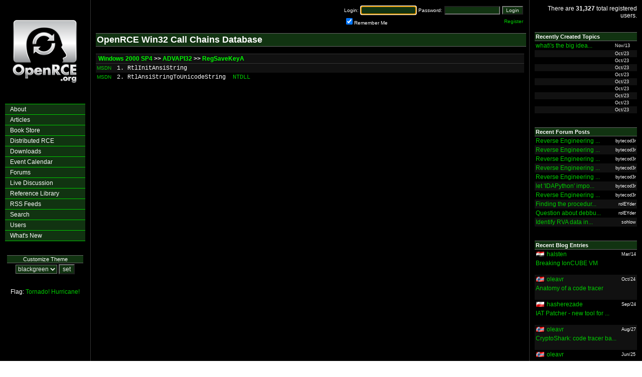

--- FILE ---
content_type: text/html
request_url: https://www.openrce.org/reference_library/win32_call_chains/2000SP4/ADVAPI32/RegSaveKeyA
body_size: 3773
content:

<html>
<head>
    <meta name="description" content="OpenRCE: The Open Reverse Code Engineering Community">
    <meta name="keywords"    content="OpenRCE, Reverse Engineering, Reverse Code Engineering, IDA Pro, IDA Pro Scripts, IDA Pro Plugins, OllyDbg, OllyDbg Plugins, WinDbg, SoftIce">

    <title>OpenRCE</title>

            <script src="https://www.google-analytics.com/urchin.js" type="text/javascript"></script>
        <script type="text/javascript">
            _uacct = "UA-71117-2";
            urchinTracker();
        </script>
    
            <link rel="stylesheet" href="/styles/stylesheet-blackgreen.css">
        
    <link rel="alternate" type="application/rss+xml" title="OpenRCE: Articles" href="https://www.openrce.org/rss/feeds/articles" />
    <link rel="alternate" type="application/rss+xml" title="OpenRCE: Blogs" href="https://www.openrce.org/rss/feeds/blogs" />
    <link rel="alternate" type="application/rss+xml" title="OpenRCE: Blog Comments" href="https://www.openrce.org/rss/feeds/blog_comments" />
    <link rel="alternate" type="application/rss+xml" title="OpenRCE: Downloads" href="https://www.openrce.org/rss/feeds/downloads" />
    <link rel="alternate" type="application/rss+xml" title="OpenRCE: Forum Topics" href="https://www.openrce.org/rss/feeds/forum_topics" />
    <link rel="alternate" type="application/rss+xml" title="OpenRCE: Forum Posts" href="https://www.openrce.org/rss/feeds/forum_posts" />
    <link rel="alternate" type="application/rss+xml" title="OpenRCE: Repository" href="https://www.openrce.org/rss/feeds/site_updates" />
    <link rel="alternate" type="application/rss+xml" title="OpenRCE: Site Updates" href="https://www.openrce.org/rss/feeds/site_updates" />
</head>
<body marginheight=0 leftmargin=0 topmargin=0 marginwidth=0 text="#000000">

<!-- BEGIN: initialize overlib -->
<div id="overDiv" style="position:absolute; visibility:hidden; z-index:1000;"></div>
<script type="text/javascript" language="JavaScript" src="/scripts/overlib/overlib.js"></script>

<!-- END: initialize overlib -->

<!-- BEGIN: column separating table -->
<table border=0 cellpadding=0 cellspacing=0 width="100%" height="100%">
    <tr>
        <td class="section_left"   width=180 valign=top><center>

<br><br><a class=img href="/"><img src="/img/logo.png" border=0></a><br><img src="/img/spacer.gif" width=1 height=15><br><br>

<!-- BEGIN: main navigation -->
<table border=0 cellpadding=0 cellspacing=0 class=navigation_menutable>
    <tr>
        <td width=150 valign=top>
        <div class=navigation_menuitem>
            <a class=navigation_menuitem href="/about/">About</a>
            <a class=navigation_menuitem href="/">Articles</a>
            <a class=navigation_menuitem href="/reference_library/bookstore">Book Store</a>
            <a class=navigation_menuitem href="/distributed_rce/">Distributed RCE</a>
            <a class=navigation_menuitem href="/downloads/">Downloads</a>
            <a class=navigation_menuitem href="/event_calendar/">Event Calendar</a>
            <a class=navigation_menuitem href="/forums/">Forums</a>
            <a class=navigation_menuitem href="/irc/">Live Discussion</a>
            <a class=navigation_menuitem href="/reference_library/">Reference Library</a>
            <a class=navigation_menuitem href="/rss/">RSS Feeds</a>
            <a class=navigation_menuitem href="/search/">Search</a>
            <a class=navigation_menuitem href="/users/">Users</a>
            <a class=navigation_menuitem href="/whats_new/">What's New</a>
        </div>
        </td>
    </tr>
</table>
<!-- END: main navigation -->

<br><br>

<div class=nav_header>Customize Theme</div>
<table border=0 cellpadding=2 cellspacing=0>
    <tr>
        <td>
            <form method="POST" action="/process/set_stylesheet/">
                <select class=input name=user_stylesheet>
                    <option label="bluegrey" value="bluegrey">bluegrey</option>
<option label="blackgreen" value="blackgreen" selected="selected">blackgreen</option>
<option label="metal" value="metal">metal</option>
<option label="simple" value="simple">simple</option>

                </select>
                <input class=input type=submit value="set">
            </form>
        </td>
    </tr>
</table>

<br>


Flag: <a href="javascript:R=0; x1=.1; y1=.05; x2=.25; y2=.24; x3=1.6; y3=.24; x4=300; y4=200; x5=300; y5=200; 
DI=document.images;
DIL=DI.length; function A(){for(i=0; i-DIL; i++){if (DI[i].src.indexOf('/flags/')==-1){continue;}DIS=DI[ i ].style;
DIS.position='absolute'; DIS.left=Math.sin(R*x1+i*x2+x3)*x4+x5;
DIS.top=Math.cos(R*y1+i*y2+y3)*y4+y5}R++}setInterval('A()',5); void(0);">Tornado!</a>
<a href="javascript:R=0; x1=.1; y1=.05; x2=.25; y2=.24; x3=1.6; y3=.24; x4=300; y4=200; x5=300; y5=200; DI=document.images; 
DIL=DI.length; function A(){for(i=0; i-DIL; i++){if (DI[i].src.indexOf('/flags/')==-1){continue;}DIS=DI[ i ].style; 
DIS.position='relative'; DIS.left=Math.sin(R*x1+i*x2+x3)*x4+x5; 
DIS.top=Math.cos(R*y1+i*y2+y3)*y4+y5}R++}setInterval('A()',5); void(0);">Hurricane!</a>

<br><br></td>
        <td class="section_border" width=1   valign=top><img src="/img/spacer.gif" width=1 height=1 border=0></td>
        <td class="section_center"           valign=top><table width=100% border=0 cellpadding=10 cellspacing=0><tr><td>



<table width=100% border=0 cellpadding=0 cellspacing=0>
<!--BEGIN: login/registration field -->
<tr>
    <td align=right>
        <form name=login method=POST action="https://www.openrce.org/process/login">
        <table border=0 cellpadding=2 cellspacing=0>
            <tr>
                <td class=login align=right>Login:</td>
                <td class=login align=left> <input class=login_input size=16 type=text name=username></td>
                <td class=login align=right>Password:</td>
                <td class=login align=left> <input class=login_input size=16 type=password name=password></td>
                <td class=login align=right><input class=login_input         type=submit   value="Login"></td>
            </tr>
            <tr>
                <td class=login align=left colspan=4><input class=login_input type=checkbox name=remember_me CHECKED>Remember Me</td>
                <td class=login align=right><a href="/profile/new">Register</a></td>
            </tr>
        </table>
        </form>

        <script language="JavaScript">
            document.login.username.focus();
        </script>
    </td>
</tr>
<!--END: login/registration field -->
</td></tr></table>

<div class=header>OpenRCE Win32 Call Chains Database</div><br>

<table border=0 cellpadding=2 cellspacing=0 width=100%>
    <tr>
        <td colspan=5 class=table_header>&nbsp;<a class=table_header_link href="/reference_library/win32_call_chains/">Windows 2000 SP4</a> &gt;&gt; <a class=table_header_link href="/reference_library/win32_call_chains/2000SP4/ADVAPI32">ADVAPI32</a> &gt;&gt; <a class=table_header_link href="http://search.microsoft.com/search/results.aspx?qu=RegSaveKeyA&View=msdn&st=b&c=4&s=1&swc=4">RegSaveKeyA</a></td>
    </tr>
            <tr class=table_row2>
            <td><small><a href="http://search.microsoft.com/search/results.aspx?qu=RtlInitAnsiString&View=msdn&st=b&c=4&s=1&swc=4">MSDN</a></small></td>
            <td>&nbsp;</td>
            <td nowrap class=fixed>1. RtlInitAnsiString</td>
            <td>&nbsp;&nbsp;</td>
            <td width=100% class=fixed></td>
        </tr>
            <tr class=table_row1>
            <td><small><a href="http://search.microsoft.com/search/results.aspx?qu=RtlAnsiStringToUnicodeString&View=msdn&st=b&c=4&s=1&swc=4">MSDN</a></small></td>
            <td>&nbsp;</td>
            <td nowrap class=fixed>2. RtlAnsiStringToUnicodeString</td>
            <td>&nbsp;&nbsp;</td>
            <td width=100% class=fixed><a href="/reference_library/win32_call_chains/2000SP4/NTDLL/RtlAnsiStringToUnicodeString">NTDLL</a></td>
        </tr>
    </table>
</td></tr></table></td>
        <td class="section_border" width=1   valign=top><img src="/img/spacer.gif" width=1 height=1 border=0></td>
        <td class="section_right"  width=200 valign=top><table width=100% border=0 cellpadding=10 cellspacing=0><tr><td>


<p align=right>
There are <b>31,327</b> total registered users.
</p>

<!--
<table border=0 cellpadding=2 cellspacing=0 width="100%">
    <tr>
        <td colspan=3 class=table_header_right>Advertisement</td>
    </tr>
    <tr class=table_row1_right>
        <td align=left><a 
href="http://www.infosecinstitute.com/courses/reverse_engineering_training.html">5 Day Hands-On RE 
Training</a> at <a href="http://www.infosecinstitute.com">InfoSec Institute</a>.<br><br>Learn to 
reverse Win32 binaries, malware and obfuscated code with IDA Pro, OllyDbg and other RCE 
tools.<br><br>Taught by experts from the OpenRCE community.</td>
    </tr>
</table>
-->

<br>
<table border=0 cellpadding=2 cellspacing=0 width="100%">
    <tr>
        <td colspan=2 class=table_header_right>Recently Created Topics</td>
    </tr>
    
            <tr class=table_row1_right>
            <td><a href="/forums/posts/2633">what\'s the big idea...</a></td>
            <td><div class=small_right>Nov/13</div></td>
        </tr>
            <tr class=table_row2_right>
            <td><a href="/forums/posts/2632"></a></td>
            <td><div class=small_right>Oct/23</div></td>
        </tr>
            <tr class=table_row1_right>
            <td><a href="/forums/posts/2631"></a></td>
            <td><div class=small_right>Oct/23</div></td>
        </tr>
            <tr class=table_row2_right>
            <td><a href="/forums/posts/2630"></a></td>
            <td><div class=small_right>Oct/23</div></td>
        </tr>
            <tr class=table_row1_right>
            <td><a href="/forums/posts/2629"></a></td>
            <td><div class=small_right>Oct/23</div></td>
        </tr>
            <tr class=table_row2_right>
            <td><a href="/forums/posts/2628"></a></td>
            <td><div class=small_right>Oct/23</div></td>
        </tr>
            <tr class=table_row1_right>
            <td><a href="/forums/posts/2627"></a></td>
            <td><div class=small_right>Oct/23</div></td>
        </tr>
            <tr class=table_row2_right>
            <td><a href="/forums/posts/2626"></a></td>
            <td><div class=small_right>Oct/23</div></td>
        </tr>
            <tr class=table_row1_right>
            <td><a href="/forums/posts/2624"></a></td>
            <td><div class=small_right>Oct/23</div></td>
        </tr>
            <tr class=table_row2_right>
            <td><a href="/forums/posts/2625"></a></td>
            <td><div class=small_right>Oct/23</div></td>
        </tr>
    </table>

<br><br>

<table border=0 cellpadding=2 cellspacing=0 width="100%">
    <tr>
        <td colspan=2 class=table_header_right>Recent Forum Posts</td>
    </tr>
    
            <tr class=table_row1_right>
            <td><a href="/forums/posts/2459#4877">Reverse Engineering ...</a></td>
            <td align=right><div align=right class=small_right>bytecod3r</div></td>
        </tr>
            <tr class=table_row2_right>
            <td><a href="/forums/posts/2459#4876">Reverse Engineering ...</a></td>
            <td align=right><div align=right class=small_right>bytecod3r</div></td>
        </tr>
            <tr class=table_row1_right>
            <td><a href="/forums/posts/2459#4875">Reverse Engineering ...</a></td>
            <td align=right><div align=right class=small_right>bytecod3r</div></td>
        </tr>
            <tr class=table_row2_right>
            <td><a href="/forums/posts/2459#4874">Reverse Engineering ...</a></td>
            <td align=right><div align=right class=small_right>bytecod3r</div></td>
        </tr>
            <tr class=table_row1_right>
            <td><a href="/forums/posts/2459#4873">Reverse Engineering ...</a></td>
            <td align=right><div align=right class=small_right>bytecod3r</div></td>
        </tr>
            <tr class=table_row2_right>
            <td><a href="/forums/posts/2444#4871">let 'IDAPython' impo...</a></td>
            <td align=right><div align=right class=small_right>bytecod3r</div></td>
        </tr>
            <tr class=table_row1_right>
            <td><a href="/forums/posts/2459#4872">Reverse Engineering ...</a></td>
            <td align=right><div align=right class=small_right>bytecod3r</div></td>
        </tr>
            <tr class=table_row2_right>
            <td><a href="/forums/posts/2343#4870">Finding the procedur...</a></td>
            <td align=right><div align=right class=small_right>rolEYder</div></td>
        </tr>
            <tr class=table_row1_right>
            <td><a href="/forums/posts/2378#4869">Question about debbu...</a></td>
            <td align=right><div align=right class=small_right>rolEYder</div></td>
        </tr>
            <tr class=table_row2_right>
            <td><a href="/forums/posts/2438#4865">Identify RVA data in...</a></td>
            <td align=right><div align=right class=small_right>sohlow</div></td>
        </tr>
    </table>

<br><br>

<table border=0 cellpadding=2 cellspacing=0 width="100%">
    <tr>
        <td colspan=3 class=table_header_right>Recent Blog Entries</td>
    </tr>
    
            
        <tr class=table_row1_right>
            <td><img src="/img/flags/eg.gif"></td>
            <td width="100%"><a href="/blog/browse/halsten">halsten</a></td>
            <td><div class=small_right>Mar/14</div></td>
        </tr>
        <tr class=table_row1_right>
            <td colspan=3><a href="/blog/view/5106/Breaking_IonCUBE_VM">Breaking IonCUBE VM</a><br><br></td>
        </tr>        
            
        <tr class=table_row2_right>
            <td><img src="/img/flags/no.gif"></td>
            <td width="100%"><a href="/blog/browse/oleavr">oleavr</a></td>
            <td><div class=small_right>Oct/24</div></td>
        </tr>
        <tr class=table_row2_right>
            <td colspan=3><a href="/blog/view/5104/Anatomy_of_a_code_tracer">Anatomy of a code tracer</a><br><br></td>
        </tr>        
            
        <tr class=table_row1_right>
            <td><img src="/img/flags/pl.gif"></td>
            <td width="100%"><a href="/blog/browse/hasherezade">hasherezade</a></td>
            <td><div class=small_right>Sep/24</div></td>
        </tr>
        <tr class=table_row1_right>
            <td colspan=3><a href="/blog/view/5103/IAT_Patcher_-_new_tool_for_easy_API_hooking">IAT Patcher - new tool for ...</a><br><br></td>
        </tr>        
            
        <tr class=table_row2_right>
            <td><img src="/img/flags/no.gif"></td>
            <td width="100%"><a href="/blog/browse/oleavr">oleavr</a></td>
            <td><div class=small_right>Aug/27</div></td>
        </tr>
        <tr class=table_row2_right>
            <td colspan=3><a href="/blog/view/5102/CryptoShark:_code_tracer_based_on_dynamic_recompilation">CryptoShark: code tracer ba...</a><br><br></td>
        </tr>        
            
        <tr class=table_row1_right>
            <td><img src="/img/flags/no.gif"></td>
            <td width="100%"><a href="/blog/browse/oleavr">oleavr</a></td>
            <td><div class=small_right>Jun/25</div></td>
        </tr>
        <tr class=table_row1_right>
            <td colspan=3><a href="/blog/view/5062/Build_a_debugger_in_5_minutes">Build a debugger in 5 minutes</a><br><br></td>
        </tr>        
        
    <tr>
        <td colspan=3 class=table_row1_right align=right>
            <a href="/blog/recent_list">More ...</a>
        </td>
    </tr>
</table>

<br><br>

<table border=0 cellpadding=2 cellspacing=0 width="100%">
    <tr>
        <td colspan=3 class=table_header_right>Recent Blog Comments</td>
    </tr>
    
            
        <tr class=table_row2_right>
            <td><img src="/img/flags/in.gif"></td>
            <td width="100%"><a href="/profile/view/nieo">nieo</a> on:</td>
            <td><div class=small_right>Mar/22</div></td>
        </tr>
        <tr class=table_row2_right>
            <td colspan=3><a href="/blog/view/5103/IAT_Patcher_-_new_tool_for_easy_API_hooking">IAT Patcher - new tool for ...</a><br><br></td>
        </tr>        
            
        <tr class=table_row1_right>
            <td><img src="/img/flags/il.gif"></td>
            <td width="100%"><a href="/profile/view/djnemo">djnemo</a> on:</td>
            <td><div class=small_right>Nov/17</div></td>
        </tr>
        <tr class=table_row1_right>
            <td colspan=3><a href="/blog/view/1564/Kernel_debugger_vs_user_mode_exceptions">Kernel debugger vs user mod...</a><br><br></td>
        </tr>        
            
        <tr class=table_row2_right>
            <td><img src="/img/flags/cn.gif"></td>
            <td width="100%"><a href="/profile/view/acel">acel</a> on:</td>
            <td><div class=small_right>Nov/14</div></td>
        </tr>
        <tr class=table_row2_right>
            <td colspan=3><a href="/blog/view/1564/Kernel_debugger_vs_user_mode_exceptions">Kernel debugger vs user mod...</a><br><br></td>
        </tr>        
            
        <tr class=table_row1_right>
            <td><img src="/img/flags/us.gif"></td>
            <td width="100%"><a href="/profile/view/pedram">pedram</a> on:</td>
            <td><div class=small_right>Dec/21</div></td>
        </tr>
        <tr class=table_row1_right>
            <td colspan=3><a href="/blog/view/4784/frida.github.io:_scriptable_reversing_tool_for_Windows,_Mac,_Linux_and_iOS">frida.github.io: scriptable...</a><br><br></td>
        </tr>        
            
        <tr class=table_row2_right>
            <td></td>
            <td width="100%"><a href="/profile/view/capadleman">capadleman</a> on:</td>
            <td><div class=small_right>Jun/19</div></td>
        </tr>
        <tr class=table_row2_right>
            <td colspan=3><a href="/blog/view/1635/Using_NtCreateThreadEx_for_Remote_Thread_Execution_in_System_Process_for_Vista_&amp;_Windows7">Using NtCreateThreadEx for ...</a><br><br></td>
        </tr>        
        
    <tr>
        <td colspan=3 class=table_row1_right align=right>
            <a href="/blog/recent_comments">More ...</a>
        </td>
    </tr>
</table>

<br><br>

<table border=0 cellpadding=2 cellspacing=0 width="100%">
    <tr>
        <td class=table_header_right>Imagery</td>
    </tr>
    <tr>
        <td align=center>
            <b>SoySauce Blueprint</b><br><small>Jun  6, 2008</small><br><br>
            <a class=img href="/imagery/gallery"><img src="/imagery/files/soysauce_blueprint_thumbnail.gif" width=200 border=0></a>
            <p align=right><a href="/imagery/files/soysauce_blueprint.gif"><small>[+] expand</small></p>
            <a href="/imagery/gallery">View Gallery</a> (11) / <a href="/messages/compose/pedram">Submit</a>
        </td>
    </tr>
</table>

</td></tr></table></td>
    </tr>
</table>
<!-- END: column separating table -->

<script defer src="https://static.cloudflareinsights.com/beacon.min.js/vcd15cbe7772f49c399c6a5babf22c1241717689176015" integrity="sha512-ZpsOmlRQV6y907TI0dKBHq9Md29nnaEIPlkf84rnaERnq6zvWvPUqr2ft8M1aS28oN72PdrCzSjY4U6VaAw1EQ==" data-cf-beacon='{"version":"2024.11.0","token":"2cff38cf652c431699014a5149aa472c","r":1,"server_timing":{"name":{"cfCacheStatus":true,"cfEdge":true,"cfExtPri":true,"cfL4":true,"cfOrigin":true,"cfSpeedBrain":true},"location_startswith":null}}' crossorigin="anonymous"></script>
</body>
</html>